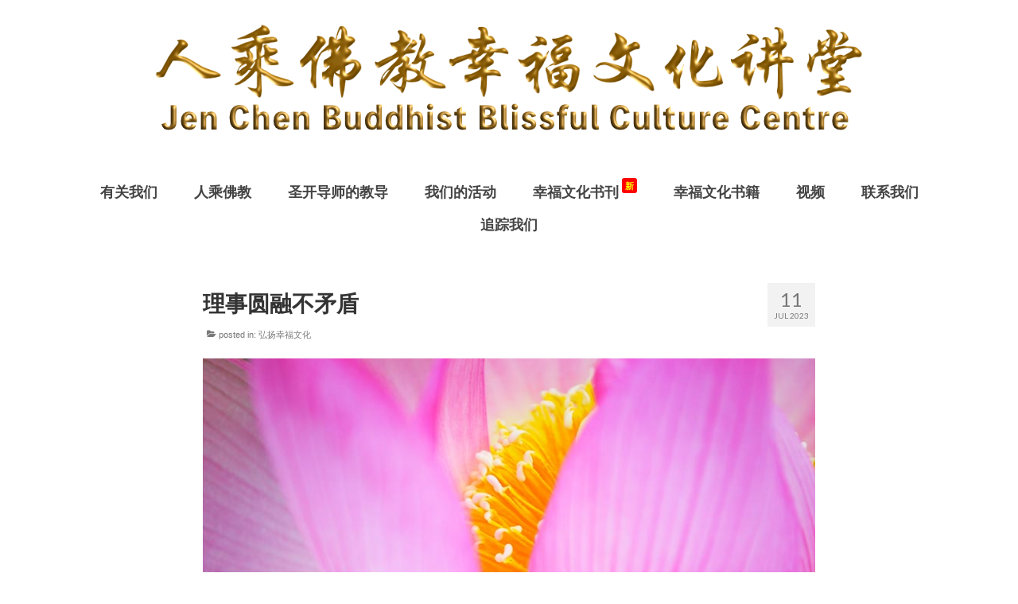

--- FILE ---
content_type: text/html; charset=UTF-8
request_url: https://www.jenchenblissculture.com/%E7%90%86%E4%BA%8B%E5%9C%86%E8%9E%8D%E4%B8%8D%E7%9F%9B%E7%9B%BE/
body_size: 12709
content:
<!DOCTYPE html>
<html class="no-js" lang="en-US" itemscope itemtype="https://schema.org/BlogPosting" itemscope="itemscope" itemtype="https://schema.org/WebPage">
<head>
  <meta charset="UTF-8">
  <meta name="viewport" content="width=device-width, initial-scale=1.0">
  <meta http-equiv="X-UA-Compatible" content="IE=edge">
  <title>理事圆融不矛盾 &#8211; Jen Chen Buddhist Blissful Culture Centre</title>
<meta name='robots' content='max-image-preview:large' />
<link rel='dns-prefetch' href='//fonts.googleapis.com' />
<link rel="alternate" type="application/rss+xml" title="Jen Chen Buddhist Blissful Culture Centre &raquo; Feed" href="https://www.jenchenblissculture.com/feed/" />
<link rel="alternate" type="application/rss+xml" title="Jen Chen Buddhist Blissful Culture Centre &raquo; Comments Feed" href="https://www.jenchenblissculture.com/comments/feed/" />
<link rel="alternate" title="oEmbed (JSON)" type="application/json+oembed" href="https://www.jenchenblissculture.com/wp-json/oembed/1.0/embed?url=https%3A%2F%2Fwww.jenchenblissculture.com%2F%25e7%2590%2586%25e4%25ba%258b%25e5%259c%2586%25e8%259e%258d%25e4%25b8%258d%25e7%259f%259b%25e7%259b%25be%2F" />
<link rel="alternate" title="oEmbed (XML)" type="text/xml+oembed" href="https://www.jenchenblissculture.com/wp-json/oembed/1.0/embed?url=https%3A%2F%2Fwww.jenchenblissculture.com%2F%25e7%2590%2586%25e4%25ba%258b%25e5%259c%2586%25e8%259e%258d%25e4%25b8%258d%25e7%259f%259b%25e7%259b%25be%2F&#038;format=xml" />
<style id='wp-img-auto-sizes-contain-inline-css' type='text/css'>
img:is([sizes=auto i],[sizes^="auto," i]){contain-intrinsic-size:3000px 1500px}
/*# sourceURL=wp-img-auto-sizes-contain-inline-css */
</style>
<style id='wp-emoji-styles-inline-css' type='text/css'>

	img.wp-smiley, img.emoji {
		display: inline !important;
		border: none !important;
		box-shadow: none !important;
		height: 1em !important;
		width: 1em !important;
		margin: 0 0.07em !important;
		vertical-align: -0.1em !important;
		background: none !important;
		padding: 0 !important;
	}
/*# sourceURL=wp-emoji-styles-inline-css */
</style>
<style id='wp-block-library-inline-css' type='text/css'>
:root{--wp-block-synced-color:#7a00df;--wp-block-synced-color--rgb:122,0,223;--wp-bound-block-color:var(--wp-block-synced-color);--wp-editor-canvas-background:#ddd;--wp-admin-theme-color:#007cba;--wp-admin-theme-color--rgb:0,124,186;--wp-admin-theme-color-darker-10:#006ba1;--wp-admin-theme-color-darker-10--rgb:0,107,160.5;--wp-admin-theme-color-darker-20:#005a87;--wp-admin-theme-color-darker-20--rgb:0,90,135;--wp-admin-border-width-focus:2px}@media (min-resolution:192dpi){:root{--wp-admin-border-width-focus:1.5px}}.wp-element-button{cursor:pointer}:root .has-very-light-gray-background-color{background-color:#eee}:root .has-very-dark-gray-background-color{background-color:#313131}:root .has-very-light-gray-color{color:#eee}:root .has-very-dark-gray-color{color:#313131}:root .has-vivid-green-cyan-to-vivid-cyan-blue-gradient-background{background:linear-gradient(135deg,#00d084,#0693e3)}:root .has-purple-crush-gradient-background{background:linear-gradient(135deg,#34e2e4,#4721fb 50%,#ab1dfe)}:root .has-hazy-dawn-gradient-background{background:linear-gradient(135deg,#faaca8,#dad0ec)}:root .has-subdued-olive-gradient-background{background:linear-gradient(135deg,#fafae1,#67a671)}:root .has-atomic-cream-gradient-background{background:linear-gradient(135deg,#fdd79a,#004a59)}:root .has-nightshade-gradient-background{background:linear-gradient(135deg,#330968,#31cdcf)}:root .has-midnight-gradient-background{background:linear-gradient(135deg,#020381,#2874fc)}:root{--wp--preset--font-size--normal:16px;--wp--preset--font-size--huge:42px}.has-regular-font-size{font-size:1em}.has-larger-font-size{font-size:2.625em}.has-normal-font-size{font-size:var(--wp--preset--font-size--normal)}.has-huge-font-size{font-size:var(--wp--preset--font-size--huge)}.has-text-align-center{text-align:center}.has-text-align-left{text-align:left}.has-text-align-right{text-align:right}.has-fit-text{white-space:nowrap!important}#end-resizable-editor-section{display:none}.aligncenter{clear:both}.items-justified-left{justify-content:flex-start}.items-justified-center{justify-content:center}.items-justified-right{justify-content:flex-end}.items-justified-space-between{justify-content:space-between}.screen-reader-text{border:0;clip-path:inset(50%);height:1px;margin:-1px;overflow:hidden;padding:0;position:absolute;width:1px;word-wrap:normal!important}.screen-reader-text:focus{background-color:#ddd;clip-path:none;color:#444;display:block;font-size:1em;height:auto;left:5px;line-height:normal;padding:15px 23px 14px;text-decoration:none;top:5px;width:auto;z-index:100000}html :where(.has-border-color){border-style:solid}html :where([style*=border-top-color]){border-top-style:solid}html :where([style*=border-right-color]){border-right-style:solid}html :where([style*=border-bottom-color]){border-bottom-style:solid}html :where([style*=border-left-color]){border-left-style:solid}html :where([style*=border-width]){border-style:solid}html :where([style*=border-top-width]){border-top-style:solid}html :where([style*=border-right-width]){border-right-style:solid}html :where([style*=border-bottom-width]){border-bottom-style:solid}html :where([style*=border-left-width]){border-left-style:solid}html :where(img[class*=wp-image-]){height:auto;max-width:100%}:where(figure){margin:0 0 1em}html :where(.is-position-sticky){--wp-admin--admin-bar--position-offset:var(--wp-admin--admin-bar--height,0px)}@media screen and (max-width:600px){html :where(.is-position-sticky){--wp-admin--admin-bar--position-offset:0px}}

/*# sourceURL=wp-block-library-inline-css */
</style><style id='wp-block-heading-inline-css' type='text/css'>
h1:where(.wp-block-heading).has-background,h2:where(.wp-block-heading).has-background,h3:where(.wp-block-heading).has-background,h4:where(.wp-block-heading).has-background,h5:where(.wp-block-heading).has-background,h6:where(.wp-block-heading).has-background{padding:1.25em 2.375em}h1.has-text-align-left[style*=writing-mode]:where([style*=vertical-lr]),h1.has-text-align-right[style*=writing-mode]:where([style*=vertical-rl]),h2.has-text-align-left[style*=writing-mode]:where([style*=vertical-lr]),h2.has-text-align-right[style*=writing-mode]:where([style*=vertical-rl]),h3.has-text-align-left[style*=writing-mode]:where([style*=vertical-lr]),h3.has-text-align-right[style*=writing-mode]:where([style*=vertical-rl]),h4.has-text-align-left[style*=writing-mode]:where([style*=vertical-lr]),h4.has-text-align-right[style*=writing-mode]:where([style*=vertical-rl]),h5.has-text-align-left[style*=writing-mode]:where([style*=vertical-lr]),h5.has-text-align-right[style*=writing-mode]:where([style*=vertical-rl]),h6.has-text-align-left[style*=writing-mode]:where([style*=vertical-lr]),h6.has-text-align-right[style*=writing-mode]:where([style*=vertical-rl]){rotate:180deg}
/*# sourceURL=https://www.jenchenblissculture.com/wp-includes/blocks/heading/style.min.css */
</style>
<style id='wp-block-columns-inline-css' type='text/css'>
.wp-block-columns{box-sizing:border-box;display:flex;flex-wrap:wrap!important}@media (min-width:782px){.wp-block-columns{flex-wrap:nowrap!important}}.wp-block-columns{align-items:normal!important}.wp-block-columns.are-vertically-aligned-top{align-items:flex-start}.wp-block-columns.are-vertically-aligned-center{align-items:center}.wp-block-columns.are-vertically-aligned-bottom{align-items:flex-end}@media (max-width:781px){.wp-block-columns:not(.is-not-stacked-on-mobile)>.wp-block-column{flex-basis:100%!important}}@media (min-width:782px){.wp-block-columns:not(.is-not-stacked-on-mobile)>.wp-block-column{flex-basis:0;flex-grow:1}.wp-block-columns:not(.is-not-stacked-on-mobile)>.wp-block-column[style*=flex-basis]{flex-grow:0}}.wp-block-columns.is-not-stacked-on-mobile{flex-wrap:nowrap!important}.wp-block-columns.is-not-stacked-on-mobile>.wp-block-column{flex-basis:0;flex-grow:1}.wp-block-columns.is-not-stacked-on-mobile>.wp-block-column[style*=flex-basis]{flex-grow:0}:where(.wp-block-columns){margin-bottom:1.75em}:where(.wp-block-columns.has-background){padding:1.25em 2.375em}.wp-block-column{flex-grow:1;min-width:0;overflow-wrap:break-word;word-break:break-word}.wp-block-column.is-vertically-aligned-top{align-self:flex-start}.wp-block-column.is-vertically-aligned-center{align-self:center}.wp-block-column.is-vertically-aligned-bottom{align-self:flex-end}.wp-block-column.is-vertically-aligned-stretch{align-self:stretch}.wp-block-column.is-vertically-aligned-bottom,.wp-block-column.is-vertically-aligned-center,.wp-block-column.is-vertically-aligned-top{width:100%}
/*# sourceURL=https://www.jenchenblissculture.com/wp-includes/blocks/columns/style.min.css */
</style>
<style id='global-styles-inline-css' type='text/css'>
:root{--wp--preset--aspect-ratio--square: 1;--wp--preset--aspect-ratio--4-3: 4/3;--wp--preset--aspect-ratio--3-4: 3/4;--wp--preset--aspect-ratio--3-2: 3/2;--wp--preset--aspect-ratio--2-3: 2/3;--wp--preset--aspect-ratio--16-9: 16/9;--wp--preset--aspect-ratio--9-16: 9/16;--wp--preset--color--black: #000;--wp--preset--color--cyan-bluish-gray: #abb8c3;--wp--preset--color--white: #fff;--wp--preset--color--pale-pink: #f78da7;--wp--preset--color--vivid-red: #cf2e2e;--wp--preset--color--luminous-vivid-orange: #ff6900;--wp--preset--color--luminous-vivid-amber: #fcb900;--wp--preset--color--light-green-cyan: #7bdcb5;--wp--preset--color--vivid-green-cyan: #00d084;--wp--preset--color--pale-cyan-blue: #8ed1fc;--wp--preset--color--vivid-cyan-blue: #0693e3;--wp--preset--color--vivid-purple: #9b51e0;--wp--preset--color--virtue-primary: #2d5c88;--wp--preset--color--virtue-primary-light: #6c8dab;--wp--preset--color--very-light-gray: #eee;--wp--preset--color--very-dark-gray: #444;--wp--preset--gradient--vivid-cyan-blue-to-vivid-purple: linear-gradient(135deg,rgb(6,147,227) 0%,rgb(155,81,224) 100%);--wp--preset--gradient--light-green-cyan-to-vivid-green-cyan: linear-gradient(135deg,rgb(122,220,180) 0%,rgb(0,208,130) 100%);--wp--preset--gradient--luminous-vivid-amber-to-luminous-vivid-orange: linear-gradient(135deg,rgb(252,185,0) 0%,rgb(255,105,0) 100%);--wp--preset--gradient--luminous-vivid-orange-to-vivid-red: linear-gradient(135deg,rgb(255,105,0) 0%,rgb(207,46,46) 100%);--wp--preset--gradient--very-light-gray-to-cyan-bluish-gray: linear-gradient(135deg,rgb(238,238,238) 0%,rgb(169,184,195) 100%);--wp--preset--gradient--cool-to-warm-spectrum: linear-gradient(135deg,rgb(74,234,220) 0%,rgb(151,120,209) 20%,rgb(207,42,186) 40%,rgb(238,44,130) 60%,rgb(251,105,98) 80%,rgb(254,248,76) 100%);--wp--preset--gradient--blush-light-purple: linear-gradient(135deg,rgb(255,206,236) 0%,rgb(152,150,240) 100%);--wp--preset--gradient--blush-bordeaux: linear-gradient(135deg,rgb(254,205,165) 0%,rgb(254,45,45) 50%,rgb(107,0,62) 100%);--wp--preset--gradient--luminous-dusk: linear-gradient(135deg,rgb(255,203,112) 0%,rgb(199,81,192) 50%,rgb(65,88,208) 100%);--wp--preset--gradient--pale-ocean: linear-gradient(135deg,rgb(255,245,203) 0%,rgb(182,227,212) 50%,rgb(51,167,181) 100%);--wp--preset--gradient--electric-grass: linear-gradient(135deg,rgb(202,248,128) 0%,rgb(113,206,126) 100%);--wp--preset--gradient--midnight: linear-gradient(135deg,rgb(2,3,129) 0%,rgb(40,116,252) 100%);--wp--preset--font-size--small: 13px;--wp--preset--font-size--medium: 20px;--wp--preset--font-size--large: 36px;--wp--preset--font-size--x-large: 42px;--wp--preset--spacing--20: 0.44rem;--wp--preset--spacing--30: 0.67rem;--wp--preset--spacing--40: 1rem;--wp--preset--spacing--50: 1.5rem;--wp--preset--spacing--60: 2.25rem;--wp--preset--spacing--70: 3.38rem;--wp--preset--spacing--80: 5.06rem;--wp--preset--shadow--natural: 6px 6px 9px rgba(0, 0, 0, 0.2);--wp--preset--shadow--deep: 12px 12px 50px rgba(0, 0, 0, 0.4);--wp--preset--shadow--sharp: 6px 6px 0px rgba(0, 0, 0, 0.2);--wp--preset--shadow--outlined: 6px 6px 0px -3px rgb(255, 255, 255), 6px 6px rgb(0, 0, 0);--wp--preset--shadow--crisp: 6px 6px 0px rgb(0, 0, 0);}:where(.is-layout-flex){gap: 0.5em;}:where(.is-layout-grid){gap: 0.5em;}body .is-layout-flex{display: flex;}.is-layout-flex{flex-wrap: wrap;align-items: center;}.is-layout-flex > :is(*, div){margin: 0;}body .is-layout-grid{display: grid;}.is-layout-grid > :is(*, div){margin: 0;}:where(.wp-block-columns.is-layout-flex){gap: 2em;}:where(.wp-block-columns.is-layout-grid){gap: 2em;}:where(.wp-block-post-template.is-layout-flex){gap: 1.25em;}:where(.wp-block-post-template.is-layout-grid){gap: 1.25em;}.has-black-color{color: var(--wp--preset--color--black) !important;}.has-cyan-bluish-gray-color{color: var(--wp--preset--color--cyan-bluish-gray) !important;}.has-white-color{color: var(--wp--preset--color--white) !important;}.has-pale-pink-color{color: var(--wp--preset--color--pale-pink) !important;}.has-vivid-red-color{color: var(--wp--preset--color--vivid-red) !important;}.has-luminous-vivid-orange-color{color: var(--wp--preset--color--luminous-vivid-orange) !important;}.has-luminous-vivid-amber-color{color: var(--wp--preset--color--luminous-vivid-amber) !important;}.has-light-green-cyan-color{color: var(--wp--preset--color--light-green-cyan) !important;}.has-vivid-green-cyan-color{color: var(--wp--preset--color--vivid-green-cyan) !important;}.has-pale-cyan-blue-color{color: var(--wp--preset--color--pale-cyan-blue) !important;}.has-vivid-cyan-blue-color{color: var(--wp--preset--color--vivid-cyan-blue) !important;}.has-vivid-purple-color{color: var(--wp--preset--color--vivid-purple) !important;}.has-black-background-color{background-color: var(--wp--preset--color--black) !important;}.has-cyan-bluish-gray-background-color{background-color: var(--wp--preset--color--cyan-bluish-gray) !important;}.has-white-background-color{background-color: var(--wp--preset--color--white) !important;}.has-pale-pink-background-color{background-color: var(--wp--preset--color--pale-pink) !important;}.has-vivid-red-background-color{background-color: var(--wp--preset--color--vivid-red) !important;}.has-luminous-vivid-orange-background-color{background-color: var(--wp--preset--color--luminous-vivid-orange) !important;}.has-luminous-vivid-amber-background-color{background-color: var(--wp--preset--color--luminous-vivid-amber) !important;}.has-light-green-cyan-background-color{background-color: var(--wp--preset--color--light-green-cyan) !important;}.has-vivid-green-cyan-background-color{background-color: var(--wp--preset--color--vivid-green-cyan) !important;}.has-pale-cyan-blue-background-color{background-color: var(--wp--preset--color--pale-cyan-blue) !important;}.has-vivid-cyan-blue-background-color{background-color: var(--wp--preset--color--vivid-cyan-blue) !important;}.has-vivid-purple-background-color{background-color: var(--wp--preset--color--vivid-purple) !important;}.has-black-border-color{border-color: var(--wp--preset--color--black) !important;}.has-cyan-bluish-gray-border-color{border-color: var(--wp--preset--color--cyan-bluish-gray) !important;}.has-white-border-color{border-color: var(--wp--preset--color--white) !important;}.has-pale-pink-border-color{border-color: var(--wp--preset--color--pale-pink) !important;}.has-vivid-red-border-color{border-color: var(--wp--preset--color--vivid-red) !important;}.has-luminous-vivid-orange-border-color{border-color: var(--wp--preset--color--luminous-vivid-orange) !important;}.has-luminous-vivid-amber-border-color{border-color: var(--wp--preset--color--luminous-vivid-amber) !important;}.has-light-green-cyan-border-color{border-color: var(--wp--preset--color--light-green-cyan) !important;}.has-vivid-green-cyan-border-color{border-color: var(--wp--preset--color--vivid-green-cyan) !important;}.has-pale-cyan-blue-border-color{border-color: var(--wp--preset--color--pale-cyan-blue) !important;}.has-vivid-cyan-blue-border-color{border-color: var(--wp--preset--color--vivid-cyan-blue) !important;}.has-vivid-purple-border-color{border-color: var(--wp--preset--color--vivid-purple) !important;}.has-vivid-cyan-blue-to-vivid-purple-gradient-background{background: var(--wp--preset--gradient--vivid-cyan-blue-to-vivid-purple) !important;}.has-light-green-cyan-to-vivid-green-cyan-gradient-background{background: var(--wp--preset--gradient--light-green-cyan-to-vivid-green-cyan) !important;}.has-luminous-vivid-amber-to-luminous-vivid-orange-gradient-background{background: var(--wp--preset--gradient--luminous-vivid-amber-to-luminous-vivid-orange) !important;}.has-luminous-vivid-orange-to-vivid-red-gradient-background{background: var(--wp--preset--gradient--luminous-vivid-orange-to-vivid-red) !important;}.has-very-light-gray-to-cyan-bluish-gray-gradient-background{background: var(--wp--preset--gradient--very-light-gray-to-cyan-bluish-gray) !important;}.has-cool-to-warm-spectrum-gradient-background{background: var(--wp--preset--gradient--cool-to-warm-spectrum) !important;}.has-blush-light-purple-gradient-background{background: var(--wp--preset--gradient--blush-light-purple) !important;}.has-blush-bordeaux-gradient-background{background: var(--wp--preset--gradient--blush-bordeaux) !important;}.has-luminous-dusk-gradient-background{background: var(--wp--preset--gradient--luminous-dusk) !important;}.has-pale-ocean-gradient-background{background: var(--wp--preset--gradient--pale-ocean) !important;}.has-electric-grass-gradient-background{background: var(--wp--preset--gradient--electric-grass) !important;}.has-midnight-gradient-background{background: var(--wp--preset--gradient--midnight) !important;}.has-small-font-size{font-size: var(--wp--preset--font-size--small) !important;}.has-medium-font-size{font-size: var(--wp--preset--font-size--medium) !important;}.has-large-font-size{font-size: var(--wp--preset--font-size--large) !important;}.has-x-large-font-size{font-size: var(--wp--preset--font-size--x-large) !important;}
:where(.wp-block-columns.is-layout-flex){gap: 2em;}:where(.wp-block-columns.is-layout-grid){gap: 2em;}
/*# sourceURL=global-styles-inline-css */
</style>
<style id='core-block-supports-inline-css' type='text/css'>
.wp-container-core-columns-is-layout-9d6595d7{flex-wrap:nowrap;}
/*# sourceURL=core-block-supports-inline-css */
</style>

<style id='classic-theme-styles-inline-css' type='text/css'>
/*! This file is auto-generated */
.wp-block-button__link{color:#fff;background-color:#32373c;border-radius:9999px;box-shadow:none;text-decoration:none;padding:calc(.667em + 2px) calc(1.333em + 2px);font-size:1.125em}.wp-block-file__button{background:#32373c;color:#fff;text-decoration:none}
/*# sourceURL=/wp-includes/css/classic-themes.min.css */
</style>
<link rel="stylesheet" href="https://www.jenchenblissculture.com/wp-content/cache/minify/b6ca6.css" media="all" />

<style id='heateor_sss_frontend_css-inline-css' type='text/css'>
.heateor_sss_button_instagram span.heateor_sss_svg,a.heateor_sss_instagram span.heateor_sss_svg{background:radial-gradient(circle at 30% 107%,#fdf497 0,#fdf497 5%,#fd5949 45%,#d6249f 60%,#285aeb 90%)}.heateor_sss_horizontal_sharing .heateor_sss_svg,.heateor_sss_standard_follow_icons_container .heateor_sss_svg{color:#fff;border-width:0px;border-style:solid;border-color:transparent}.heateor_sss_horizontal_sharing .heateorSssTCBackground{color:#666}.heateor_sss_horizontal_sharing span.heateor_sss_svg:hover,.heateor_sss_standard_follow_icons_container span.heateor_sss_svg:hover{border-color:transparent;}.heateor_sss_vertical_sharing span.heateor_sss_svg,.heateor_sss_floating_follow_icons_container span.heateor_sss_svg{color:#fff;border-width:0px;border-style:solid;border-color:transparent;}.heateor_sss_vertical_sharing .heateorSssTCBackground{color:#666;}.heateor_sss_vertical_sharing span.heateor_sss_svg:hover,.heateor_sss_floating_follow_icons_container span.heateor_sss_svg:hover{border-color:transparent;}@media screen and (max-width:783px) {.heateor_sss_vertical_sharing{display:none!important}}
/*# sourceURL=heateor_sss_frontend_css-inline-css */
</style>
<link rel="stylesheet" href="https://www.jenchenblissculture.com/wp-content/cache/minify/b7466.css" media="all" />

<style id='__EPYT__style-inline-css' type='text/css'>

                .epyt-gallery-thumb {
                        width: 33.333%;
                }
                
/*# sourceURL=__EPYT__style-inline-css */
</style>
<link rel="stylesheet" href="https://www.jenchenblissculture.com/wp-content/cache/minify/a4ffd.css" media="all" />


<link rel='stylesheet' id='redux-google-fonts-virtue-css' href='https://fonts.googleapis.com/css?family=Lato%3A400%2C700&#038;ver=82350fe57d7e1b2ae742920ae9879841' type='text/css' media='all' />
<script src="https://www.jenchenblissculture.com/wp-content/cache/minify/818c0.js"></script>


<script type="text/javascript" id="__ytprefs__-js-extra">
/* <![CDATA[ */
var _EPYT_ = {"ajaxurl":"https://www.jenchenblissculture.com/wp-admin/admin-ajax.php","security":"53433e2e38","gallery_scrolloffset":"20","eppathtoscripts":"https://www.jenchenblissculture.com/wp-content/plugins/youtube-embed-plus/scripts/","eppath":"https://www.jenchenblissculture.com/wp-content/plugins/youtube-embed-plus/","epresponsiveselector":"[\"iframe.__youtube_prefs_widget__\"]","epdovol":"1","version":"14.2.4","evselector":"iframe.__youtube_prefs__[src], iframe[src*=\"youtube.com/embed/\"], iframe[src*=\"youtube-nocookie.com/embed/\"]","ajax_compat":"","maxres_facade":"eager","ytapi_load":"light","pause_others":"","stopMobileBuffer":"1","facade_mode":"","not_live_on_channel":""};
//# sourceURL=__ytprefs__-js-extra
/* ]]> */
</script>
<script src="https://www.jenchenblissculture.com/wp-content/cache/minify/8fc7a.js"></script>


<!-- OG: 3.3.8 --><link rel="image_src" href="https://www.jenchenblissculture.com/wp-content/uploads/2022/04/blog-category-04-2-1.jpg"><meta name="msapplication-TileImage" content="https://www.jenchenblissculture.com/wp-content/uploads/2022/04/blog-category-04-2-1.jpg">
<meta property="og:image" content="https://www.jenchenblissculture.com/wp-content/uploads/2022/04/blog-category-04-2-1.jpg"><meta property="og:image:secure_url" content="https://www.jenchenblissculture.com/wp-content/uploads/2022/04/blog-category-04-2-1.jpg"><meta property="og:image:width" content="800"><meta property="og:image:height" content="536"><meta property="og:image:alt" content="blog-category-04"><meta property="og:image:type" content="image/jpeg"><meta property="og:description" content="问：诸法因缘生，诸法因缘灭，那我们要怎样善用因缘法？ 师答：“诸法因缘生，诸法因缘灭”，譬如说，我们一个家庭，是由家庭的因缘和合而有的，既然有种种因缘成就了一个家庭，我们就要让这个家庭好好地和乐相处，成就这个因缘，到将来没有遗憾。 我们不要说，一切相都是空的，那你也空，我也空，大家都空了，就什么都不管，这样就不对了。所以既然是因缘成就的，我们就要善用这个因缘。 比如说，这盆花是因为师父要来弘法，才有这盆花的产生，那我们就要好好地把这盆花搬到桌上来，让大家来观赏。假使我们在观赏的时候，有一个人说：唉！万法因缘空啊，这盆花这么好看有什么用！马上把它拿掉、丢掉，这就可能神经有问题，因为你现在知道因缘法，说花是空的，可是你人还在这里，你人还没有空掉啊！你怎么说花是空的呢？所以你就好好地学佛修行，先把自己的内众生空掉，那么世间一切就没有矛盾了。 所以由此可知，世界上的矛盾，就是理上不通，因为理不通，事不通，就没有圆融。"><meta property="og:type" content="article"><meta property="og:locale" content="en_US"><meta property="og:site_name" content="Jen Chen Buddhist Blissful Culture Centre"><meta property="og:title" content="理事圆融不矛盾"><meta property="og:url" content="https://www.jenchenblissculture.com/%e7%90%86%e4%ba%8b%e5%9c%86%e8%9e%8d%e4%b8%8d%e7%9f%9b%e7%9b%be/"><meta property="og:updated_time" content="2023-07-11T07:00:00+08:00">
<meta property="article:published_time" content="2023-07-10T23:00:00+00:00"><meta property="article:modified_time" content="2023-07-10T23:00:00+00:00"><meta property="article:section" content="弘扬幸福文化"><meta property="article:author:first_name" content="Stanley"><meta property="article:author:last_name" content="LIM"><meta property="article:author:username" content="Stanley LIM">
<meta property="twitter:partner" content="ogwp"><meta property="twitter:card" content="summary_large_image"><meta property="twitter:image" content="https://www.jenchenblissculture.com/wp-content/uploads/2022/04/blog-category-04-2-1.jpg"><meta property="twitter:image:alt" content="blog-category-04"><meta property="twitter:title" content="理事圆融不矛盾"><meta property="twitter:description" content="问：诸法因缘生，诸法因缘灭，那我们要怎样善用因缘法？ 师答：“诸法因缘生，诸法因缘灭”，譬如说，我们一个家庭，是由家庭的因缘和合而有的，既然有种种因缘成就了一个家庭，我们就要让这个家庭好好地和乐相处，成就这个因缘，到将来没有遗憾。 我们不要说，一切相都是空的，那你也空，我也空，大家都空了，就什么都不管，这样就不对了。所以既然是因缘成就的，我们就要善用这个因缘。..."><meta property="twitter:url" content="https://www.jenchenblissculture.com/%e7%90%86%e4%ba%8b%e5%9c%86%e8%9e%8d%e4%b8%8d%e7%9f%9b%e7%9b%be/"><meta property="twitter:label1" content="Reading time"><meta property="twitter:data1" content="Less than a minute">
<meta itemprop="image" content="https://www.jenchenblissculture.com/wp-content/uploads/2022/04/blog-category-04-2-1.jpg"><meta itemprop="name" content="理事圆融不矛盾"><meta itemprop="description" content="问：诸法因缘生，诸法因缘灭，那我们要怎样善用因缘法？ 师答：“诸法因缘生，诸法因缘灭”，譬如说，我们一个家庭，是由家庭的因缘和合而有的，既然有种种因缘成就了一个家庭，我们就要让这个家庭好好地和乐相处，成就这个因缘，到将来没有遗憾。 我们不要说，一切相都是空的，那你也空，我也空，大家都空了，就什么都不管，这样就不对了。所以既然是因缘成就的，我们就要善用这个因缘。 比如说，这盆花是因为师父要来弘法，才有这盆花的产生，那我们就要好好地把这盆花搬到桌上来，让大家来观赏。假使我们在观赏的时候，有一个人说：唉！万法因缘空啊，这盆花这么好看有什么用！马上把它拿掉、丢掉，这就可能神经有问题，因为你现在知道因缘法，说花是空的，可是你人还在这里，你人还没有空掉啊！你怎么说花是空的呢？所以你就好好地学佛修行，先把自己的内众生空掉，那么世间一切就没有矛盾了。 所以由此可知，世界上的矛盾，就是理上不通，因为理不通，事不通，就没有圆融。"><meta itemprop="datePublished" content="2023-07-10"><meta itemprop="dateModified" content="2023-07-10T23:00:00+00:00">
<meta property="profile:first_name" content="Stanley"><meta property="profile:last_name" content="LIM"><meta property="profile:username" content="Stanley LIM">
<!-- /OG -->

<link rel="https://api.w.org/" href="https://www.jenchenblissculture.com/wp-json/" /><link rel="alternate" title="JSON" type="application/json" href="https://www.jenchenblissculture.com/wp-json/wp/v2/posts/4213" /><link rel="EditURI" type="application/rsd+xml" title="RSD" href="https://www.jenchenblissculture.com/xmlrpc.php?rsd" />

<link rel="canonical" href="https://www.jenchenblissculture.com/%e7%90%86%e4%ba%8b%e5%9c%86%e8%9e%8d%e4%b8%8d%e7%9f%9b%e7%9b%be/" />
<link rel='shortlink' href='https://www.jenchenblissculture.com/?p=4213' />
<style type="text/css">#logo {padding-top:25px;}#logo {padding-bottom:10px;}#logo {margin-left:0px;}#logo {margin-right:0px;}#nav-main {margin-top:40px;}#nav-main {margin-bottom:10px;}.headerfont, .tp-caption {font-family:Lato;}.topbarmenu ul li {font-family:Lato;}.kad-hidepostauthortop, .postauthortop {display:none;}.product_item .product_details h5 {text-transform: none;}@media (max-width: 979px) {.nav-trigger .nav-trigger-case {position: static; display: block; width: 100%;}}.product_item .product_details h5 {min-height:40px;}[class*="wp-image"] {-webkit-box-shadow: none;-moz-box-shadow: none;box-shadow: none;border:none;}[class*="wp-image"]:hover {-webkit-box-shadow: none;-moz-box-shadow: none;box-shadow: none;border:none;}.light-dropshaddow {-webkit-box-shadow: none;-moz-box-shadow: none;box-shadow: none;}.entry-content p { margin-bottom:14px;}.page-header {
display: none;
}

/*Change blog titles font size and weight*/
.entry-title, .entry-title a {
font-size: 28px;
font-weight: bold;
}

/* Shows Categories posted and hides comments posted */
.postedintop {
display: auto;
}
.postcommentscount, .kad-hidepostedin {
display: none;
}

#nav-main ul.sf-menu ul li a { font-size: 16px; line-height: 16px; }

/* Adjusts width of single posts to fit the width of featured photo */
.single-post .main {
    width: 70%;
}


div#content {
    width:800px;
}

/* Adjusts width of content to fit the width of phone */
@media only screen and (max-device-width: 1080px) {
div#content {
    width: 95%;
}

.single-post .main {
    width: 100%;
}
}

/* Adjusts text for readability and full justify */
body, body p {
word-spacing: 0px;
letter-spacing: 0px;
line-height: 30px;
text-align: left;
}

li {
word-spacing: 0px;
letter-spacing: 1px;
line-height: 30px;
list-style-position: inside;
}


/* Should remove invisible sidebar on all pages */ 
aside.col-lg-3.col-md-4.kad-sidebar {
display: none;
}
.main.col-lg-9.col-md-8.postlist {
width: 100%;
}

.category .main.col-lg-9.col-md-8.single-article.fullpost {
    width: 100%;
}

/* Removes invisible right sidebar from all single post pages and adjusts page width to 100% */
.single-post .kad-sidebar {
    display: none;
}

.single-post .main {
    width: 100%;
}

/* Sets all blog titles text to left justify */
.entry-title, .entry-title a {
text-align: left;
}</style>		<style type="text/css" id="wp-custom-css">
			/* https://www.wpdoze.com/how-to-add-menu-notification-badges-in-wordpress/ */

.menu-badge {
font-size: 11px;
margin-left: 4px;
position: relative;
top: -10px;
margin-bottom: 13px;
color: yellow;
background-color: red;
padding: 3px 4px;
border-radius: 3px;
}
.badge-bounce {
animation: bouncing .8s cubic-bezier(0.1,0.05,0.05,1) 0s infinite alternate both;
}

@keyframes bouncing{
	0%{top:-6px}
	100%{top:-10px}
}		</style>
		<style type="text/css" title="dynamic-css" class="options-output">header #logo a.brand,.logofont{font-family:Lato;line-height:40px;font-weight:400;font-style:normal;font-size:32px;}.kad_tagline{font-family:Lato;line-height:20px;font-weight:400;font-style:normal;color:#444444;font-size:14px;}.product_item .product_details h5{font-family:Lato;line-height:20px;font-weight:700;font-style:normal;font-size:16px;}h1{font-family:Lato;line-height:40px;font-weight:400;font-style:normal;font-size:38px;}h2{font-family:Lato;line-height:35px;font-weight:normal;font-style:normal;font-size:28px;}h3{font-family:Lato;line-height:40px;font-weight:400;font-style:normal;font-size:28px;}h4{font-family:Lato;line-height:40px;font-weight:400;font-style:normal;font-size:24px;}h5{font-family:Lato;line-height:24px;font-weight:700;font-style:normal;font-size:18px;}body{font-family:Verdana, Geneva, sans-serif;line-height:20px;font-weight:400;font-style:normal;font-size:21px;}#nav-main ul.sf-menu a{font-family:Lato;line-height:18px;font-weight:700;font-style:normal;font-size:18px;}#nav-second ul.sf-menu a{font-family:Lato;line-height:22px;font-weight:400;font-style:normal;font-size:18px;}.kad-nav-inner .kad-mnav, .kad-mobile-nav .kad-nav-inner li a,.nav-trigger-case{font-family:Lato;line-height:20px;font-weight:400;font-style:normal;font-size:18px;}</style></head>
<body class="wp-singular post-template-default single single-post postid-4213 single-format-standard wp-embed-responsive wp-theme-virtue wide %e7%90%86%e4%ba%8b%e5%9c%86%e8%9e%8d%e4%b8%8d%e7%9f%9b%e7%9b%be">
	<div id="kt-skip-link"><a href="#content">Skip to Main Content</a></div>
	<div id="wrapper" class="container">
	<header class="banner headerclass" itemscope itemtype="https://schema.org/WPHeader">
		<div class="container">
		<div class="row">
			<div class="col-md-12 clearfix kad-header-left">
				<div id="logo" class="logocase">
					<a class="brand logofont" href="https://www.jenchenblissculture.com/">
													<div id="thelogo">
								<img src="https://www.jenchenblissculture.com/wp-content/uploads/2019/10/jen-chen-buddhist-blissful-culture-centre-logo-gold-bilingual-retina-1.png" alt="Jen Chen Buddhist Blissful Culture Centre" width="900" height="147" class="kad-standard-logo" />
															</div>
												</a>
									</div> <!-- Close #logo -->
			</div><!-- close logo span -->
							<div class="col-md-12 kad-header-right">
					<nav id="nav-main" class="clearfix" itemscope itemtype="https://schema.org/SiteNavigationElement">
						<ul id="menu-chinese" class="sf-menu"><li  class=" sf-dropdown menu-item-5187"><a href="#"><span>有关我们</span></a>
<ul class="sub-menu sf-dropdown-menu dropdown">
	<li  class=" menu-item-5347"><a href="https://www.jenchenblissculture.com/about-jen-chen-buddhist-blissful-culture-centre/"><span>人乘佛教幸福文化讲堂成立因缘</span></a></li>
</ul>
</li>
<li  class=" sf-dropdown menu-item-5188"><a href="#"><span>人乘佛教</span></a>
<ul class="sub-menu sf-dropdown-menu dropdown">
	<li  class=" menu-item-5348"><a href="https://www.jenchenblissculture.com/great-teacher-jen-chen-buddhism-sakyamuni-buddha-chinese/"><span>人乘佛教教主-本师释迦牟尼佛</span></a></li>
	<li  class=" menu-item-5349"><a href="https://www.jenchenblissculture.com/introduction-venerable-master-shen-kai-chinese/"><span>唯佛宗世界人乘佛教导师-圣开上人</span></a></li>
</ul>
</li>
<li  class=" sf-dropdown menu-item-5189"><a href="#"><span>圣开导师的教导</span></a>
<ul class="sub-menu sf-dropdown-menu dropdown">
	<li  class=" menu-item-5246"><a href="https://www.jenchenblissculture.com/category/%e6%8e%a8%e8%a1%8c%e4%ba%ba%e4%b9%98%e4%bd%9b%e6%95%99/"><span>推行人乘佛教</span></a></li>
	<li  class=" current-post-ancestor current-menu-parent current-post-parent menu-item-5245"><a href="https://www.jenchenblissculture.com/category/%e5%bc%98%e6%89%ac%e5%b9%b8%e7%a6%8f%e6%96%87%e5%8c%96/"><span>弘扬幸福文化</span></a></li>
	<li  class=" menu-item-5242"><a href="https://www.jenchenblissculture.com/category/%e5%87%80%e5%8c%96%e4%b8%96%e9%81%93%e4%ba%ba%e5%bf%83/"><span>净化世道人心</span></a></li>
	<li  class=" menu-item-5244"><a href="https://www.jenchenblissculture.com/category/%e5%bb%ba%e8%ae%be%e4%ba%ba%e9%97%b4%e5%87%80%e5%9c%9f/"><span>建设人间净土</span></a></li>
	<li  class=" menu-item-5243"><a href="https://www.jenchenblissculture.com/category/%e5%af%bc%e5%b8%88%e6%99%ba%e6%85%a7%e8%af%ad%e5%bd%95/"><span>导师智慧语录</span></a></li>
	<li  class=" menu-item-5247"><a href="https://www.jenchenblissculture.com/category/%e7%9b%8a%e6%99%ba%e9%97%ae%e7%ad%94/"><span>益智问答</span></a></li>
</ul>
</li>
<li  class=" sf-dropdown menu-item-5190"><a href="#"><span>我们的活动</span></a>
<ul class="sub-menu sf-dropdown-menu dropdown">
	<li  class=" menu-item-6852"><a href="https://www.jenchenblissculture.com/activities-saturday-activity-time-table-2026-jan-jun-chinese/"><span>周六共修活动表</span></a></li>
	<li  class=" menu-item-5350"><a href="https://www.jenchenblissculture.com/regular-activities/"><span>定期活动</span></a></li>
	<li  class=" sf-dropdown-submenu menu-item-5202"><a href="#"><span>年度活动</span></a>
	<ul class="sub-menu sf-dropdown-menu dropdown">
		<li  class=" menu-item-5354"><a href="https://www.jenchenblissculture.com/activities-vesak-day/"><span>卫塞节浴佛庆祝会</span></a></li>
		<li  class=" menu-item-5351"><a href="https://www.jenchenblissculture.com/activities-parents-day/"><span>父母亲节庆祝会</span></a></li>
		<li  class=" menu-item-5355"><a href="https://www.jenchenblissculture.com/activities-venerable-master-shen-kai-memorial-day/"><span>圣开导师圆寂周年追思感恩纪念法会</span></a></li>
		<li  class=" menu-item-5352"><a href="https://www.jenchenblissculture.com/activities-thanksgiving/"><span>圆满日感德节庆祝会</span></a></li>
		<li  class=" menu-item-5353"><a href="https://www.jenchenblissculture.com/activities-bliss-eve/"><span>幸福夜同乐晚会</span></a></li>
	</ul>
</li>
	<li  class=" menu-item-5356"><a href="https://www.jenchenblissculture.com/outdoor-activities/"><span>户外活动</span></a></li>
</ul>
</li>
<li  class=" sf-dropdown menu-item-5194"><a href="#"><span>幸福文化书刊<span class="menu-badge badge-bounce">新</span></span></a>
<ul class="sub-menu sf-dropdown-menu dropdown">
	<li  class=" menu-item-5209"><a href="https://www.jenchenblissculture.com/blissful-culture-quarterly-magazines/"><span>幸福文化季刊<span class="menu-badge badge-bounce">新</span></span></a></li>
</ul>
</li>
<li  class=" menu-item-5210"><a href="https://www.jenchenblissculture.com/blissful-culture-publication-blissful-culture-books/"><span>幸福文化书籍</span></a></li>
<li  class=" menu-item-5195"><a href="https://www.jenchenblissculture.com/youtube-video-gallery-chinese/"><span>视频</span></a></li>
<li  class=" menu-item-5357"><a href="https://www.jenchenblissculture.com/jen-chen-bliss-culture-location-contact/"><span>联系我们</span></a></li>
<li  class=" sf-dropdown menu-item-5197"><a href="#"><span>追踪我们</span></a>
<ul class="sub-menu sf-dropdown-menu dropdown">
	<li  class=" menu-item-5211"><a target="_blank" href="https://www.facebook.com/JenChenBuddhistBlissfulCulture"><span>Facebook</span></a></li>
	<li  class=" menu-item-5212"><a target="_blank" href="http://www.humanblissmusic.com/"><span>Human Bliss Music</span></a></li>
	<li  class=" menu-item-5213"><a target="_blank" href="https://www.youtube.com/channel/UC6g3G_WYAe_qIkjB1_94nlA"><span>YouTube</span></a></li>
</ul>
</li>
</ul>					</nav> 
				</div> <!-- Close menuclass-->
			       
		</div> <!-- Close Row -->
					<div id="mobile-nav-trigger" class="nav-trigger">
				<button class="nav-trigger-case mobileclass collapsed" data-toggle="collapse" data-target=".kad-nav-collapse">
					<span class="kad-navbtn"><i class="icon-reorder"></i></span>
					<span class="kad-menu-name">Menu</span>
				</button>
			</div>
			<div id="kad-mobile-nav" class="kad-mobile-nav">
				<div class="kad-nav-inner mobileclass">
					<div class="kad-nav-collapse">
					<ul id="menu-chinese-1" class="kad-mnav"><li  class=" sf-dropdown menu-item-5187"><a href="#"><span>有关我们</span></a>
<ul class="sub-menu sf-dropdown-menu dropdown">
	<li  class=" menu-item-5347"><a href="https://www.jenchenblissculture.com/about-jen-chen-buddhist-blissful-culture-centre/"><span>人乘佛教幸福文化讲堂成立因缘</span></a></li>
</ul>
</li>
<li  class=" sf-dropdown menu-item-5188"><a href="#"><span>人乘佛教</span></a>
<ul class="sub-menu sf-dropdown-menu dropdown">
	<li  class=" menu-item-5348"><a href="https://www.jenchenblissculture.com/great-teacher-jen-chen-buddhism-sakyamuni-buddha-chinese/"><span>人乘佛教教主-本师释迦牟尼佛</span></a></li>
	<li  class=" menu-item-5349"><a href="https://www.jenchenblissculture.com/introduction-venerable-master-shen-kai-chinese/"><span>唯佛宗世界人乘佛教导师-圣开上人</span></a></li>
</ul>
</li>
<li  class=" sf-dropdown menu-item-5189"><a href="#"><span>圣开导师的教导</span></a>
<ul class="sub-menu sf-dropdown-menu dropdown">
	<li  class=" menu-item-5246"><a href="https://www.jenchenblissculture.com/category/%e6%8e%a8%e8%a1%8c%e4%ba%ba%e4%b9%98%e4%bd%9b%e6%95%99/"><span>推行人乘佛教</span></a></li>
	<li  class=" current-post-ancestor current-menu-parent current-post-parent menu-item-5245"><a href="https://www.jenchenblissculture.com/category/%e5%bc%98%e6%89%ac%e5%b9%b8%e7%a6%8f%e6%96%87%e5%8c%96/"><span>弘扬幸福文化</span></a></li>
	<li  class=" menu-item-5242"><a href="https://www.jenchenblissculture.com/category/%e5%87%80%e5%8c%96%e4%b8%96%e9%81%93%e4%ba%ba%e5%bf%83/"><span>净化世道人心</span></a></li>
	<li  class=" menu-item-5244"><a href="https://www.jenchenblissculture.com/category/%e5%bb%ba%e8%ae%be%e4%ba%ba%e9%97%b4%e5%87%80%e5%9c%9f/"><span>建设人间净土</span></a></li>
	<li  class=" menu-item-5243"><a href="https://www.jenchenblissculture.com/category/%e5%af%bc%e5%b8%88%e6%99%ba%e6%85%a7%e8%af%ad%e5%bd%95/"><span>导师智慧语录</span></a></li>
	<li  class=" menu-item-5247"><a href="https://www.jenchenblissculture.com/category/%e7%9b%8a%e6%99%ba%e9%97%ae%e7%ad%94/"><span>益智问答</span></a></li>
</ul>
</li>
<li  class=" sf-dropdown menu-item-5190"><a href="#"><span>我们的活动</span></a>
<ul class="sub-menu sf-dropdown-menu dropdown">
	<li  class=" menu-item-6852"><a href="https://www.jenchenblissculture.com/activities-saturday-activity-time-table-2026-jan-jun-chinese/"><span>周六共修活动表</span></a></li>
	<li  class=" menu-item-5350"><a href="https://www.jenchenblissculture.com/regular-activities/"><span>定期活动</span></a></li>
	<li  class=" sf-dropdown-submenu menu-item-5202"><a href="#"><span>年度活动</span></a>
	<ul class="sub-menu sf-dropdown-menu dropdown">
		<li  class=" menu-item-5354"><a href="https://www.jenchenblissculture.com/activities-vesak-day/"><span>卫塞节浴佛庆祝会</span></a></li>
		<li  class=" menu-item-5351"><a href="https://www.jenchenblissculture.com/activities-parents-day/"><span>父母亲节庆祝会</span></a></li>
		<li  class=" menu-item-5355"><a href="https://www.jenchenblissculture.com/activities-venerable-master-shen-kai-memorial-day/"><span>圣开导师圆寂周年追思感恩纪念法会</span></a></li>
		<li  class=" menu-item-5352"><a href="https://www.jenchenblissculture.com/activities-thanksgiving/"><span>圆满日感德节庆祝会</span></a></li>
		<li  class=" menu-item-5353"><a href="https://www.jenchenblissculture.com/activities-bliss-eve/"><span>幸福夜同乐晚会</span></a></li>
	</ul>
</li>
	<li  class=" menu-item-5356"><a href="https://www.jenchenblissculture.com/outdoor-activities/"><span>户外活动</span></a></li>
</ul>
</li>
<li  class=" sf-dropdown menu-item-5194"><a href="#"><span>幸福文化书刊<span class="menu-badge badge-bounce">新</span></span></a>
<ul class="sub-menu sf-dropdown-menu dropdown">
	<li  class=" menu-item-5209"><a href="https://www.jenchenblissculture.com/blissful-culture-quarterly-magazines/"><span>幸福文化季刊<span class="menu-badge badge-bounce">新</span></span></a></li>
</ul>
</li>
<li  class=" menu-item-5210"><a href="https://www.jenchenblissculture.com/blissful-culture-publication-blissful-culture-books/"><span>幸福文化书籍</span></a></li>
<li  class=" menu-item-5195"><a href="https://www.jenchenblissculture.com/youtube-video-gallery-chinese/"><span>视频</span></a></li>
<li  class=" menu-item-5357"><a href="https://www.jenchenblissculture.com/jen-chen-bliss-culture-location-contact/"><span>联系我们</span></a></li>
<li  class=" sf-dropdown menu-item-5197"><a href="#"><span>追踪我们</span></a>
<ul class="sub-menu sf-dropdown-menu dropdown">
	<li  class=" menu-item-5211"><a target="_blank" href="https://www.facebook.com/JenChenBuddhistBlissfulCulture"><span>Facebook</span></a></li>
	<li  class=" menu-item-5212"><a target="_blank" href="http://www.humanblissmusic.com/"><span>Human Bliss Music</span></a></li>
	<li  class=" menu-item-5213"><a target="_blank" href="https://www.youtube.com/channel/UC6g3G_WYAe_qIkjB1_94nlA"><span>YouTube</span></a></li>
</ul>
</li>
</ul>					</div>
				</div>
			</div>
		 
	</div> <!-- Close Container -->
	</header>
	<div class="wrap contentclass" role="document">

	<div id="content" class="container">
	<div class="row single-article" itemscope itemtype="https://schema.org/BlogPosting">
		<div class="main col-lg-9 col-md-8" role="main">
					<article class="post-4213 post type-post status-publish format-standard has-post-thumbnail hentry category-4">
			<div class="meta_post_image" itemprop="image" itemscope itemtype="https://schema.org/ImageObject"><meta itemprop="url" content="https://www.jenchenblissculture.com/wp-content/uploads/2022/04/blog-category-04-2-1.jpg"><meta itemprop="width" content="800"><meta itemprop="height" content="536"></div><div class="postmeta updated color_gray">
	<div class="postdate bg-lightgray headerfont">
		<meta itemprop="datePublished" content="2023-07-11T07:00:00+08:00">
		<span class="postday">11</span>
		Jul 2023	</div>
</div>				<header>

				<h1 class="entry-title" itemprop="name headline">理事圆融不矛盾</h1><div class="subhead">
    <span class="postauthortop author vcard">
    <i class="icon-user"></i> by  <span itemprop="author"><a href="https://www.jenchenblissculture.com/author/stanley-lim-sg/" class="fn" rel="author">Stanley LIM</a></span> |</span>
      
    <span class="postedintop"><i class="icon-folder-open"></i> posted in: <a href="https://www.jenchenblissculture.com/category/%e5%bc%98%e6%89%ac%e5%b9%b8%e7%a6%8f%e6%96%87%e5%8c%96/" rel="category tag">弘扬幸福文化</a></span>     <span class="kad-hidepostedin">|</span>
    <span class="postcommentscount">
    <i class="icon-comments-alt"></i> 0    </span>
</div>				
				</header>

				<div class="entry-content" itemprop="articleBody">
					<p><img fetchpriority="high" decoding="async" class="aligncenter size-full wp-image-401" src="https://www.jenchenblissculture.com/wp-content/uploads/2019/04/blog-category-04.jpg" alt="" width="800" height="536" />问：诸法因缘生，诸法因缘灭，那我们要怎样善用因缘法？</p>
<p>师答：“诸法因缘生，诸法因缘灭”，譬如说，我们一个家庭，是由家庭的因缘和合而有的，既然有种种因缘成就了一个家庭，我们就要让这个家庭好好地和乐相处，成就这个因缘，到将来没有遗憾。</p>
<p><strong>我们不要说，一切相都是空的，那你也空，我也空，大家都空了，就什么都不管，这样就不对了。所以既然是因缘成就的，我们就要善用这个因缘。</strong></p>
<p>比如说，这盆花是因为师父要来弘法，才有这盆花的产生，那我们就要好好地把这盆花搬到桌上来，让大家来观赏。假使我们在观赏的时候，有一个人说：唉！万法因缘空啊，这盆花这么好看有什么用！马上把它拿掉、丢掉，这就可能神经有问题，因为你现在知道因缘法，说花是空的，可是你人还在这里，你人还没有空掉啊！你怎么说花是空的呢？所以你就好好地学佛修行，先把自己的内众生空掉，那么世间一切就没有矛盾了。</p>
<p>所以由此可知，世界上的矛盾，就是理上不通，因为理不通，事不通，就没有圆融。</p>
				</div>

				<footer class="single-footer">
				<meta itemscope itemprop="mainEntityOfPage" content="https://www.jenchenblissculture.com/%e7%90%86%e4%ba%8b%e5%9c%86%e8%9e%8d%e4%b8%8d%e7%9f%9b%e7%9b%be/" itemType="https://schema.org/WebPage" itemid="https://www.jenchenblissculture.com/%e7%90%86%e4%ba%8b%e5%9c%86%e8%9e%8d%e4%b8%8d%e7%9f%9b%e7%9b%be/"><meta itemprop="dateModified" content="2023-07-11T07:00:00+08:00"><div itemprop="publisher" itemscope itemtype="https://schema.org/Organization"><div itemprop="logo" itemscope itemtype="https://schema.org/ImageObject"><meta itemprop="url" content="https://www.jenchenblissculture.com/wp-content/uploads/2019/10/jen-chen-buddhist-blissful-culture-centre-logo-gold-bilingual-retina-1.png"><meta itemprop="width" content="900"><meta itemprop="height" content="147"></div><meta itemprop="name" content="Jen Chen Buddhist Blissful Culture Centre"></div>				</footer>
			</article>
					</div>
		<aside class="col-lg-3 col-md-4 kad-sidebar" role="complementary" itemscope itemtype="https://schema.org/WPSideBar">
	<div class="sidebar">
			</div><!-- /.sidebar -->
</aside><!-- /aside -->
			</div><!-- /.row-->
		</div><!-- /.content -->
	</div><!-- /.wrap -->
	<footer id="containerfooter" class="footerclass" itemscope itemtype="https://schema.org/WPFooter">
  <div class="container">
  	<div class="row">
  							<div class="col-md-6 footercol1">
					<div class="widget-1 widget-first footer-widget"><aside id="block-28" class="widget widget_block">
<h5 class="wp-block-heading"><strong>人乘佛教幸福文化讲堂<br>Jen Chen Buddhist Blissful Culture Centre</strong><br>No. 30 Lorong 27 Geylang, <br>Citiraya Centre #05-01/02, <br>Singapore 388164<br>+65 6292 1881 (Mon-Fri, 2pm - 7pm)<br>+65 6743 1030 (Sat, 3pm - 9pm)<br>*Opening hours:  4pm – 6:30pm (Every Saturday, except the 5th Saturday of the month)</h5>
</aside></div><div class="widget-2 widget-last footer-widget"><aside id="block-29" class="widget widget_block"><a href="https://www.youtube.com/@BlissforHumanity"><img loading="lazy" decoding="async" src="https://www.jenchenblissculture.com/wp-content/uploads/2023/07/icon_youtube-1.png" alt="Visit our YouTube Channel for videos and music!" width="35" height="35"/></a>&nbsp; &nbsp; <a href="https://www.facebook.com/JenChenBuddhistBlissfulCulture"><img loading="lazy" decoding="async" src="https://www.jenchenblissculture.com/wp-content/uploads/2023/07/icon_facebook-1.png" alt="Visit our Facebook Page for news and updates" width="35" height="35"/></a>&nbsp; &nbsp; <a href="https://www.humanblissmusic.com"><img loading="lazy" decoding="async" src="https://www.jenchenblissculture.com/wp-content/uploads/2023/07/icon_music-1.png" alt="Visit our music page for music!" width="35" height="35"/></a></aside></div> 
					</div> 
		            		        					<div class="col-md-6 footercol2">
					<div class="widget-1 widget-first footer-widget"><aside id="block-17" class="widget widget_block">
<div class="wp-block-columns is-layout-flex wp-container-core-columns-is-layout-9d6595d7 wp-block-columns-is-layout-flex">
<div class="wp-block-column is-layout-flow wp-block-column-is-layout-flow"></div>
</div>
</aside></div> 
					</div> 
		            		                </div>
        <div class="footercredits clearfix">
    		
    		        	<p>&copy; 2026 Jen Chen Buddhist Blissful Culture Centre </p>
    	</div>

  </div>

</footer>

		</div><!--Wrapper-->
		<script type="speculationrules">
{"prefetch":[{"source":"document","where":{"and":[{"href_matches":"/*"},{"not":{"href_matches":["/wp-*.php","/wp-admin/*","/wp-content/uploads/*","/wp-content/*","/wp-content/plugins/*","/wp-content/themes/virtue/*","/*\\?(.+)"]}},{"not":{"selector_matches":"a[rel~=\"nofollow\"]"}},{"not":{"selector_matches":".no-prefetch, .no-prefetch a"}}]},"eagerness":"conservative"}]}
</script>
<script type="text/javascript" id="heateor_sss_sharing_js-js-before">
/* <![CDATA[ */
function heateorSssLoadEvent(e) {var t=window.onload;if (typeof window.onload!="function") {window.onload=e}else{window.onload=function() {t();e()}}};	var heateorSssSharingAjaxUrl = 'https://www.jenchenblissculture.com/wp-admin/admin-ajax.php', heateorSssCloseIconPath = 'https://www.jenchenblissculture.com/wp-content/plugins/sassy-social-share/public/../images/close.png', heateorSssPluginIconPath = 'https://www.jenchenblissculture.com/wp-content/plugins/sassy-social-share/public/../images/logo.png', heateorSssHorizontalSharingCountEnable = 0, heateorSssVerticalSharingCountEnable = 0, heateorSssSharingOffset = -10; var heateorSssMobileStickySharingEnabled = 0;var heateorSssCopyLinkMessage = "Link copied.";var heateorSssUrlCountFetched = [], heateorSssSharesText = 'Shares', heateorSssShareText = 'Share';function heateorSssPopup(e) {window.open(e,"popUpWindow","height=400,width=600,left=400,top=100,resizable,scrollbars,toolbar=0,personalbar=0,menubar=no,location=no,directories=no,status")}
//# sourceURL=heateor_sss_sharing_js-js-before
/* ]]> */
</script>







<script src="https://www.jenchenblissculture.com/wp-content/cache/minify/401c6.js"></script>

<script id="wp-emoji-settings" type="application/json">
{"baseUrl":"https://s.w.org/images/core/emoji/17.0.2/72x72/","ext":".png","svgUrl":"https://s.w.org/images/core/emoji/17.0.2/svg/","svgExt":".svg","source":{"concatemoji":"https://www.jenchenblissculture.com/wp-includes/js/wp-emoji-release.min.js?ver=82350fe57d7e1b2ae742920ae9879841"}}
</script>
<script type="module">
/* <![CDATA[ */
/*! This file is auto-generated */
const a=JSON.parse(document.getElementById("wp-emoji-settings").textContent),o=(window._wpemojiSettings=a,"wpEmojiSettingsSupports"),s=["flag","emoji"];function i(e){try{var t={supportTests:e,timestamp:(new Date).valueOf()};sessionStorage.setItem(o,JSON.stringify(t))}catch(e){}}function c(e,t,n){e.clearRect(0,0,e.canvas.width,e.canvas.height),e.fillText(t,0,0);t=new Uint32Array(e.getImageData(0,0,e.canvas.width,e.canvas.height).data);e.clearRect(0,0,e.canvas.width,e.canvas.height),e.fillText(n,0,0);const a=new Uint32Array(e.getImageData(0,0,e.canvas.width,e.canvas.height).data);return t.every((e,t)=>e===a[t])}function p(e,t){e.clearRect(0,0,e.canvas.width,e.canvas.height),e.fillText(t,0,0);var n=e.getImageData(16,16,1,1);for(let e=0;e<n.data.length;e++)if(0!==n.data[e])return!1;return!0}function u(e,t,n,a){switch(t){case"flag":return n(e,"\ud83c\udff3\ufe0f\u200d\u26a7\ufe0f","\ud83c\udff3\ufe0f\u200b\u26a7\ufe0f")?!1:!n(e,"\ud83c\udde8\ud83c\uddf6","\ud83c\udde8\u200b\ud83c\uddf6")&&!n(e,"\ud83c\udff4\udb40\udc67\udb40\udc62\udb40\udc65\udb40\udc6e\udb40\udc67\udb40\udc7f","\ud83c\udff4\u200b\udb40\udc67\u200b\udb40\udc62\u200b\udb40\udc65\u200b\udb40\udc6e\u200b\udb40\udc67\u200b\udb40\udc7f");case"emoji":return!a(e,"\ud83e\u1fac8")}return!1}function f(e,t,n,a){let r;const o=(r="undefined"!=typeof WorkerGlobalScope&&self instanceof WorkerGlobalScope?new OffscreenCanvas(300,150):document.createElement("canvas")).getContext("2d",{willReadFrequently:!0}),s=(o.textBaseline="top",o.font="600 32px Arial",{});return e.forEach(e=>{s[e]=t(o,e,n,a)}),s}function r(e){var t=document.createElement("script");t.src=e,t.defer=!0,document.head.appendChild(t)}a.supports={everything:!0,everythingExceptFlag:!0},new Promise(t=>{let n=function(){try{var e=JSON.parse(sessionStorage.getItem(o));if("object"==typeof e&&"number"==typeof e.timestamp&&(new Date).valueOf()<e.timestamp+604800&&"object"==typeof e.supportTests)return e.supportTests}catch(e){}return null}();if(!n){if("undefined"!=typeof Worker&&"undefined"!=typeof OffscreenCanvas&&"undefined"!=typeof URL&&URL.createObjectURL&&"undefined"!=typeof Blob)try{var e="postMessage("+f.toString()+"("+[JSON.stringify(s),u.toString(),c.toString(),p.toString()].join(",")+"));",a=new Blob([e],{type:"text/javascript"});const r=new Worker(URL.createObjectURL(a),{name:"wpTestEmojiSupports"});return void(r.onmessage=e=>{i(n=e.data),r.terminate(),t(n)})}catch(e){}i(n=f(s,u,c,p))}t(n)}).then(e=>{for(const n in e)a.supports[n]=e[n],a.supports.everything=a.supports.everything&&a.supports[n],"flag"!==n&&(a.supports.everythingExceptFlag=a.supports.everythingExceptFlag&&a.supports[n]);var t;a.supports.everythingExceptFlag=a.supports.everythingExceptFlag&&!a.supports.flag,a.supports.everything||((t=a.source||{}).concatemoji?r(t.concatemoji):t.wpemoji&&t.twemoji&&(r(t.twemoji),r(t.wpemoji)))});
//# sourceURL=https://www.jenchenblissculture.com/wp-includes/js/wp-emoji-loader.min.js
/* ]]> */
</script>
	</body>
</html>
<!--
Performance optimized by W3 Total Cache. Learn more: https://www.boldgrid.com/w3-total-cache/?utm_source=w3tc&utm_medium=footer_comment&utm_campaign=free_plugin

Page Caching using Disk: Enhanced 
Minified using Disk

Served from: www.jenchenblissculture.com @ 2026-01-29 23:02:55 by W3 Total Cache
-->